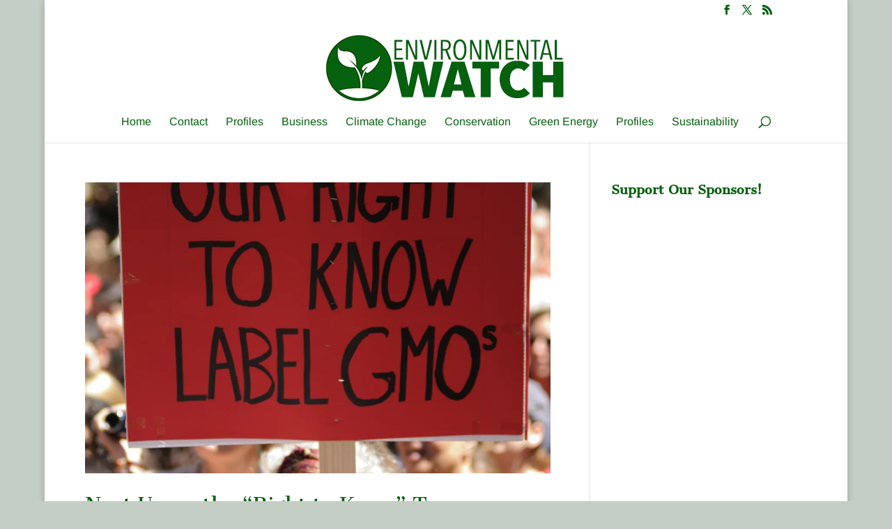

--- FILE ---
content_type: text/html; charset=utf-8
request_url: https://www.google.com/recaptcha/api2/aframe
body_size: 267
content:
<!DOCTYPE HTML><html><head><meta http-equiv="content-type" content="text/html; charset=UTF-8"></head><body><script nonce="wTyU5dgxQ68LSHUx56H7wg">/** Anti-fraud and anti-abuse applications only. See google.com/recaptcha */ try{var clients={'sodar':'https://pagead2.googlesyndication.com/pagead/sodar?'};window.addEventListener("message",function(a){try{if(a.source===window.parent){var b=JSON.parse(a.data);var c=clients[b['id']];if(c){var d=document.createElement('img');d.src=c+b['params']+'&rc='+(localStorage.getItem("rc::a")?sessionStorage.getItem("rc::b"):"");window.document.body.appendChild(d);sessionStorage.setItem("rc::e",parseInt(sessionStorage.getItem("rc::e")||0)+1);localStorage.setItem("rc::h",'1769841146233');}}}catch(b){}});window.parent.postMessage("_grecaptcha_ready", "*");}catch(b){}</script></body></html>